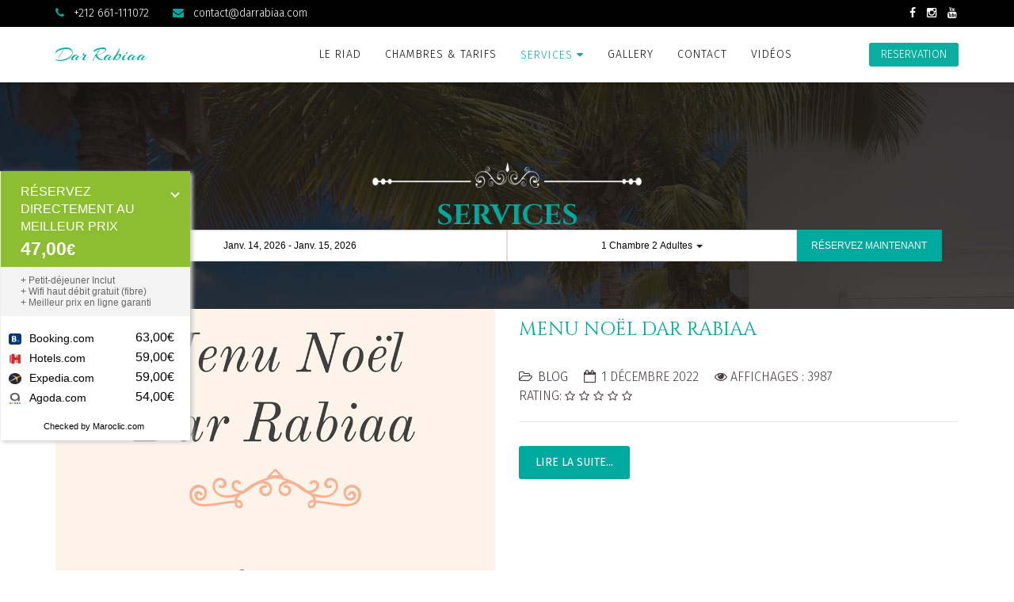

--- FILE ---
content_type: text/html; charset=utf-8
request_url: https://darrabiaa.com/services
body_size: 8867
content:
<!DOCTYPE html>
<html xmlns="http://www.w3.org/1999/xhtml" xml:lang="fr-fr" lang="fr-fr" dir="ltr">
<head>
    <meta http-equiv="X-UA-Compatible" content="IE=edge">
    <meta name="viewport" content="width=device-width, initial-scale=1">
    
    <base href="https://darrabiaa.com/services" />
	<meta http-equiv="content-type" content="text/html; charset=utf-8" />
	<meta name="keywords" content="riad,hôtel rabat,hôtel rabat,booking rabat,hotel rabat ville,hotel rabat pas cher,hôtels rabat,booking riad,rabat,hôtel petit-déjeuner,hôtel avec piscine,hotels,riad rabat" />
	<meta name="description" content="Riad au coeur de la Medina de Rabat - Maroc - Location chambres d'hotes et tables d'hotes" />
	<meta name="generator" content="Joomla! - Open Source Content Management" />
	<title>Hotel Riad Rabat - Dar Rabiaa - Services</title>
	<link href="/services?format=feed&amp;type=rss" rel="alternate" type="application/rss+xml" title="RSS 2.0" />
	<link href="/services?format=feed&amp;type=atom" rel="alternate" type="application/atom+xml" title="Atom 1.0" />
	<link href="/templates/shaper_resort/images/favicon.ico" rel="shortcut icon" type="image/vnd.microsoft.icon" />
	<link href="https://darrabiaa.com/component/search/?Itemid=278&amp;format=opensearch" rel="search" title="Valider Hotel Riad Rabat - Dar Rabiaa" type="application/opensearchdescription+xml" />
	<link href="https://darrabiaa.com/media/com_solidres/assets/css/font-awesome.min.css" rel="stylesheet" type="text/css" />
	<link href="https://darrabiaa.com/media/com_solidres/assets/css/jquery/themes/base/jquery-ui.min.css" rel="stylesheet" type="text/css" />
	<link href="//fonts.googleapis.com/css?family=Fira+Sans:300,300italic,regular,italic,500,500italic,700,700italic&amp;subset=latin-ext,latin" rel="stylesheet" type="text/css" />
	<link href="//fonts.googleapis.com/css?family=Arizonia:regular&amp;subset=latin-ext" rel="stylesheet" type="text/css" />
	<link href="//fonts.googleapis.com/css?family=Cinzel:regular,700,900&amp;subset=latin" rel="stylesheet" type="text/css" />
	<link href="//fonts.googleapis.com/css?family=Open+Sans:300,300italic,regular,italic,600,600italic,700,700italic,800,800italic&amp;subset=latin" rel="stylesheet" type="text/css" />
	<link href="/templates/shaper_resort/css/bootstrap.min.css" rel="stylesheet" type="text/css" />
	<link href="/templates/shaper_resort/css/font-awesome.min.css" rel="stylesheet" type="text/css" />
	<link href="/templates/shaper_resort/css/legacy.css" rel="stylesheet" type="text/css" />
	<link href="/templates/shaper_resort/css/template.css" rel="stylesheet" type="text/css" />
	<link href="/templates/shaper_resort/css/presets/preset2.css" rel="stylesheet" type="text/css" class="preset" />
	<link href="/templates/shaper_resort/css/frontend-edit.css" rel="stylesheet" type="text/css" />
	<style type="text/css">
body{font-family:Fira Sans, sans-serif; font-size:16px; font-weight:300; }h1{font-family:Arizonia, sans-serif; font-weight:normal; }h2{font-family:Cinzel, sans-serif; font-weight:700; }h3{font-family:Cinzel, sans-serif; font-size:30px; font-weight:700; }h4{font-family:Fira Sans, sans-serif; font-size:16px; font-weight:300; }h5{font-family:Open Sans, sans-serif; font-weight:600; }h6{font-family:Open Sans, sans-serif; font-weight:600; }.sp-megamenu-parent{font-family:Fira Sans, sans-serif; font-weight:300; }.rooms-suits .sppb-cta-subtitle{font-family:Fira Sans, sans-serif; font-weight:300; }.line-through {
	color: #c00;
    font-size: 12px;
    font-weight: 400;
    line-height: 18px;
    margin-right: 2px;
    text-decoration: line-through;
    text-decoration-line: line-through;
    text-decoration-thickness: initial;
    text-decoration-style: initial;
    text-decoration-color: initial;
}
.sppb-btn-primary2 {
    color: #fff;
}
.rooms-suits .sppb-addon-cta .text-center .sppb-cta-subtitle span {
  font-size: 18px;
}#sp-top-bar{ color:#ffffff; }#sp-bottom{ background-color:#493e3e;padding:35px 0 0 0; }
	</style>
	<script src="/media/jui/js/jquery.min.js?56a2eabcd231b0c02f0658899b80d3d7" type="text/javascript"></script>
	<script src="/media/jui/js/jquery-noconflict.js?56a2eabcd231b0c02f0658899b80d3d7" type="text/javascript"></script>
	<script src="/media/jui/js/jquery-migrate.min.js?56a2eabcd231b0c02f0658899b80d3d7" type="text/javascript"></script>
	<script src="/media/com_solidres/assets/js/noconflict.js?65b6df64339d73dbcac8bae37d96e847" type="text/javascript"></script>
	<script src="https://darrabiaa.com/media/com_solidres/assets/js/jquery/ui/jquery-ui.min.js" type="text/javascript"></script>
	<script src="/media/com_solidres/assets/js/site.min.js?65b6df64339d73dbcac8bae37d96e847" type="text/javascript"></script>
	<script src="/media/com_solidres/assets/js/common.min.js?65b6df64339d73dbcac8bae37d96e847" type="text/javascript"></script>
	<script src="https://darrabiaa.com/media/com_solidres/assets/js/jquery/external/jquery_cookie.js" type="text/javascript"></script>
	<script src="https://darrabiaa.com/media/com_solidres/assets/js/validate/jquery.validate.min.js" type="text/javascript"></script>
	<script src="https://darrabiaa.com/media/com_solidres/assets/js/validate/additional-methods.min.js" type="text/javascript"></script>
	<script src="https://darrabiaa.com/media/com_solidres/assets/js/validate/localization/messages_fr-FR.js" type="text/javascript"></script>
	<script src="/media/system/js/caption.js?56a2eabcd231b0c02f0658899b80d3d7" type="text/javascript"></script>
	<script src="/templates/shaper_resort/js/bootstrap.min.js" type="text/javascript"></script>
	<script src="/templates/shaper_resort/js/jquery.sticky.js" type="text/javascript"></script>
	<script src="/templates/shaper_resort/js/smoothscroll.js" type="text/javascript"></script>
	<script src="/templates/shaper_resort/js/main.js" type="text/javascript"></script>
	<script src="/templates/shaper_resort/js/frontend-edit.js" type="text/javascript"></script>
	<script type="text/javascript">

			(function() {
				Solidres.options.load({
					"Hub":0,
					"ChannelManager":0,
					"AutoScroll": 1,
					"AutoScrollTariff": 1,
					"RootURI": "https://darrabiaa.com/",
					"BaseURI": "https://darrabiaa.com/",
					"JVersion": "3"
				});
			})();	
				
			Solidres.jQuery.validator.setDefaults({
			    errorPlacement: function (error, element) {
			        if (element.parents("[data-fieldset-group]").length) {
			            error.insertAfter(element.parents("[data-fieldset-group]"));
			        } else {
			            error.insertAfter(element);
			        }
			    }
			});	
				
			Solidres.jQuery(function($) {	
				
				// Turn radios into btn-group
				$("#solidres form fieldset.radio").addClass("btn-group").removeClass("t3onoff");
			    $("#solidres form .radio.btn-group label").addClass("btn btn-default");
			    $("#solidres form .btn-group label:not(.active)").click(function() {
			        var label = $(this);
			        var input = $("#" + label.attr("for"));
			
			        if (!input.prop("checked")) {
			            label.closest(".btn-group").find("label").removeClass("active btn-success btn-danger btn-primary");
			            if (input.val() == "") {
			                label.addClass("active btn-primary");
			            } else if (input.val() == 0) {
			                label.addClass("active btn-danger");
			            } else {
			                label.addClass("active btn-success");
			            }
			            input.prop("checked", true);
			            input.trigger("change");
			        }
			    });
			
			    $("#solidres .btn-group input[checked=checked]").each(function()
			    {
			        if ($(this).val() == "") {
			            $("label[for=" + $(this).attr("id") + "]").addClass("active btn-primary");
			        } else if ($(this).val() == 0) {
			            $("label[for=" + $(this).attr("id") + "]").addClass("active btn-danger");
			        } else {
			            $("label[for=" + $(this).attr("id") + "]").addClass("active btn-success");
			        }
			    });
			});
		jQuery(window).on('load',  function() {
				new JCaption('img.caption');
			});
	</script>

   
    <!-- Global site tag (gtag.js) - Google Analytics -->
<script async src="https://www.googletagmanager.com/gtag/js?id=G-Z7SVFT5FLP"></script>
<script>
  window.dataLayer = window.dataLayer || [];
  function gtag(){dataLayer.push(arguments);}
  gtag('js', new Date());

  gtag('config', 'G-Z7SVFT5FLP');
</script>


<!-- Global site tag (gtag.js) - Google Analytics -->
<script async src="https://www.googletagmanager.com/gtag/js?id=UA-166232849-1">
</script>
<script>
  window.dataLayer = window.dataLayer || [];
  function gtag(){dataLayer.push(arguments);}
  gtag('js', new Date());

  gtag('config', 'UA-166232849-1');
</script>
<script src="https://darrabiaa.com/jq/jquery.sweet-modal.min.js"></script>
<script>
function widget123_close_button() {
  document.getElementById("widget123_container").style.visibility = "hidden";
}
</script>
<style id="CompareMe" data-hotel="oneWidget">/* The widget width is modified with jQuery to be the same as the cart width. 
see the Specific Javascript Code for more  information */

#widget123_container {
  position: fixed;
  top:30%;
  left: 0px;
  z-index:999;
  width: 240px;
}

#widget123_fold_arrow {
  position: absolute;
  top: 24px;
  right: 5px;
  border: solid #FFFFFF;
  border-width: 0 2px 2px 0;
  padding: 3px;
  width: 4px;
  height: 4px;
  margin-right:10px;
}

#widget123_close_button_background {
  width: 20px;
  height: 20px;
  float: right;
  top: 8px;
  position: absolute;
  right: 8px;
}
/*
#widget123_close_button {
  width: 20px;
  height: 20px;
  background: url(https://darrabiaa.com/images/close_black.png);
  background-size: 100% 100%;
}
*/
.widget123_arrow_up {
	transform: rotate(-135deg);
	-webkit-transform: rotate(-135deg);
}
.widget123_arrow_down {
	transform: rotate(45deg);
	-webkit-transform: rotate(45deg);
}

#widget123_powered_by {
	background-color: #FFFFFF;
	border: 1px solid #FFFFFF;
	font-size: 66%;
	padding-right: 5px;
    padding-bottom: 5px;
    color: #000000;
	text-align: center;
}

#widget123_powered_by:hover {
  cursor: pointer;
}

.widget123_powered_by_powered {
  float: left;
  margin-top: 6px;
}

.widget123_powered_by_123 {
  float: left;
  font-weight: bold;
  margin-top: 6px;
}

.info_logo {
  margin-top: 2px;
  margin-left: 3px;
  width: 15px;
  height: 15px;
}

.info_logo path {
  fill: #000000;
}

#widget123 {
font-family: Lato,Helvetica,Arial,sans-serif;
  box-shadow: 3px 2px 5px 0px #CBCBCB;
  border-left: 1px solid #EFEFEF;
  /*border-top: 1px solid #EFEFEF;*/
}

#widget123_main {
  box-sizing: border-box;
  -moz-box-sizing: border-box;
  -webkit-box-sizing: border-box;
  color: #fff;
}

#widget123_main_hotel_info {
  box-sizing: border-box;
  -moz-box-sizing: border-box;
  -webkit-box-sizing: border-box;
  width: 100%;
  color:#FFFFFF;
  background-color:#8DBE31;
  font-size: 16px;
  line-height: 22px;
  text-align: left;
  display: flex;
  font-weight: 500;
  padding: 15px 25px 0px;
}

#widget123_main_hotel_price {
  font-weight: bold;
  width: 100%;
  color:#FFFFFF;
  background-color:#8DBE31;
  font-size: 23px;
  text-align: left;
  display: flex;
  justify-content: center;
  flex-direction: column-reverse;
}

#widget123_main_hotel_price_currency {
  font-size: 20px;
}

#widget123_main_hotel_price_text {
  font-size: 12px;
  font-weight: normal;
  line-height: 14px;
  background-color: #f3f3f3;
  padding: 10px 25px;
  color: #676767;
}

#widget123_main_hotel_price_container {
    padding: 5px 25px 10px;
}

#widget123_otas_list {
  width: 100% !important;
  background-color:#FFFFFF;
  padding-top: 10px;
  padding-bottom: 16px;
}

#widget123_ota {
  width: 100% !important;
  height: 25px;
  border-bottom: 1px solid #FFFFFF;
}

#widget123_ota_content {
  font-size: 12px;
  color:#000000;
  padding: 5px 10px 5px 10px;
}

#widget123_ota_content:last-child {
  padding-bottom: 7px;
}

#widget123_ota_text {
  float: none;
  padding-left: 10px;
  padding-top: 3px;
}

#widget123_ota_image {
  margin: 3px 0;
  max-width: 80%;
  max-height: 100%
}

#widget123_ota_price {
  font-size: 16px;
  color:#000000;
  float: right;
  padding-right: 10px;
}

#widget123_ota_currency, #widget123_ota_price_decimal {
  font-size: 16px;
}

#widget123_ota_no_available {
  font-size: 12px;
  color:#000000;
  float: right;
  padding: 2px 0px;
  padding-right: 10px;
}

.bc_carrito_bloqueado_123 {
  position: fixed !important;
  z-index: 10;
  margin-top: 20px !important;
}

.bc_carrito_bloqueado_123 {
  position: fixed !important;
  z-index: 10;
  margin-top: 20px !important;
}

.widget123_powered_by_tooltip {
  right: 10px;
  max-width: 200px;
  display: none;
  position: absolute;
  border: 1px solid #C0C0C0;
  background-color: #FFFFFF;
  color: #666666;
  font-size: 11px;
  line-height: 14px;
  font-weight: normal;
  z-index: 9999;
  margin-top: 20px;
  height: 100px;
  padding: 3px;
  z-index: 10010;
}
#widget123_book_button
{
text-align: center;
    color: #FFFFFF;
    background-color: #8DBE31;
    font-size: 16px;
    line-height: 22px;
margin: 0 auto;
    width: 120px;
    padding: 10px;
    font-size: 13px;
    font-weight: 500;
    text-align: center;
    vertical-align: middle;
    cursor: pointer;
    white-space: nowrap;
	border-radius: 20px;
    padding-bottom: 7px;
}
#widget123_book_button_container
{
  background-color: #FFFFFF;/**/
}
@media screen and (max-width: 915px) {

  #widget123_container {
    width: 100%;
    position: fixed;

    right: 0px !important;

    z-index: 999999999;
  }

  #widget123 {
    height: auto;
    width: 100%;
    display: flex;
  }

  #widget123_powered_by {
    float: right;
    margin-bottom: 10px;
    margin-right: 8px;
    display: none;
  }

  #widget123_main {
    flex-grow: 1;
    display: flex;
    color:#FFFFFF
  }

  #widget123_main_hotel_info {
    background-color:#8DBE31;
    flex-grow: 2;
    flex-shrink: 3;
    display: flex;
    justify-content: center;
    align-items: center;
    padding: 20px;
  }

  #widget123_main_hotel_info_text {
    padding-left: 6px;
    padding-right: 6px;
  }

  #widget123_main_hotel_price {
    width: auto;
    background-color:#8DBE31;
    flex-grow: 1;
    flex-shrink: 2;
    display: flex;
    flex-direction: column;
    align-items: center;
    justify-content: center;
    padding: 0 10px;
  }

  #widget123_main_hotel_price_container {
    white-space: nowrap;
  }

  #widget123_main_hotel_price_text {
    text-align: center;
    display: none;
  }

  #widget123_otas_list {
    /*width: auto !important;*/
    overflow: hidden;
    background-color:#FFFFFF;
    flex-grow: 3;
    display: flex;
    align-items: center;
    padding: 0px;
  }

  #widget123_ota {
    min-width: 120px;
    width: 120px !important;
    max-width: 120px;
    margin-left: 0;
    height: auto;
    border-bottom: none;
    border-right: 1px solid #FFFFFF;
  }

  #widget123_ota_content {
    width: auto;
    text-align: center;
    padding: 0px;
  }

  #widget123_ota_content:last-child {
    padding-bottom: 0px;
  }

  #widget123_ota_text {
    float: none;
    padding: 0px;
  }

  #widget123_ota_price {
    float: none;
    padding: 0px;
  }

  #widget123_ota_price_decimal {}

  #widget123_ota_no_available {
    float: none;
    padding: 0px;
  }

  #widget123_ota_currency {
    color: #000000
  }

  #widget123_close_button {
    flex-grow: 0;
    width: 20px;
    height: 20px;
    background: url(https://darrabiaa.com/images/close_white.png);
    background-size: 100% 100%
  }

  #widget123_close_button_background {
    width: 20px;
    background-color:#FFFFFF
  }

  #widget123_fold_arrow {
    display: none;
  }
}

@media screen and (max-width: 680px) {
#widget123_book_button_container
{
  background-color: transparent;/**/
}
  #widget123_container {
      bottom:0;
      top:auto;
  }
  #widget123 {
    flex-wrap: wrap;
  }

  #widget123_powered_by {
    display: none;
  }

  #widget123_main {
  }

  #widget123_main_hotel_info {
    padding-left: 15px;
  }

  #widget123_main_hotel_price {
  }

  #widget123_close_button_background {
    order: 3;
    height: 48px;
    background-color: #8DBE31;
  }

  #widget123_otas_list {
    order: 4;
    height: 50px;
  }
  .t7H34 {

    font-size: 12px !important;

}
}
.lUblwd {
    display: flex;
    flex: 1 1 auto;
    margin: 0;
    min-width: 132px;
    overflow: hidden;
    padding: 13px 0 11px 0;
    text-align: left;
}
.XK9Blb {
    height: 16px;
    min-width: 16px;
    padding-top: 2px;
}
.x7VXS {
    display: inline-block;
}
.t7H34 {
    color: var(--travel-color-token-grey-800);
    flex: 1 1 auto;
    font-size: 14px;
    overflow: hidden;
    padding-left: 10px;
    text-overflow: ellipsis;
    vertical-align: middle;
}
</style>

</head>
<body class="site com-content view-category layout-blog no-task itemid-278 fr-fr ltr  sticky-header layout-fluid">
    <div class="body-innerwrapper">
        <section id="sp-top-bar"><div class="container"><div class="row"><div id="sp-top2" class="col-sm-6 col-md-6"><div class="sp-column "><ul class="sp-contact-info"><li class="sp-contact-phone"><i class="fa fa-phone"></i> <a href="tel:+212 661-111072">+212 661-111072</a></li><li class="sp-contact-email"><i class="fa fa-envelope"></i> <a href="/cdn-cgi/l/email-protection#3f5c50514b5e5c4b7f5b5e4d4d5e5d565e5e115c5052"><span class="__cf_email__" data-cfemail="1b7874756f7a786f5b7f7a69697a79727a7a35787476">[email&#160;protected]</span></a></li></ul></div></div><div id="sp-top1" class="col-sm-6 col-md-6"><div class="sp-column "><ul class="social-icons"><li><a target="_blank" href="https://www.facebook.com/riaddarrabiaa"><i class="fa fa-facebook"></i></a></li><li><a target="_blank" href="https://www.instagram.com/dar.rabiaa/"><i class="fa fa-instagram"></i></a></li><li><a target="_blank" href="https://www.youtube.com/channel/UCChapiZDfH-jLIry2PxiFMQ"><i class="fa fa-youtube"></i></a></li></ul></div></div></div></div></section><header id="sp-header"><div class="container"><div class="row"><div id="sp-logo" class="col-xs-8 col-sm-2 col-md-2"><div class="sp-column "><a class="logo" href="/"><h1>Dar Rabiaa</h1></a></div></div><div id="sp-menu" class="col-xs-4 col-sm-8 col-md-8"><div class="sp-column ">			<div class='sp-megamenu-wrapper'>
				<a id="offcanvas-toggler" class="visible-xs" href="#"><i class="fa fa-bars"></i></a>
				<ul class="sp-megamenu-parent menu-fade hidden-xs"><li class="sp-menu-item"><a  href="/"  >LE RIAD</a></li><li class="sp-menu-item"><a  href="/rooms"  >Chambres &amp; Tarifs</a></li><li class="sp-menu-item sp-has-child current-item active"><a  href="/services"  >Services</a><div class="sp-dropdown sp-dropdown-main sp-menu-right" style="width: 240px;"><div class="sp-dropdown-inner"><ul class="sp-dropdown-items"><li class="sp-menu-item"><a  href="/services/piscine"  >Piscine</a></li><li class="sp-menu-item"><a  href="/services/restaurant"  >Restaurant</a></li><li class="sp-menu-item"><a  href="/services/menu"  >Menu</a></li><li class="sp-menu-item"><a  href="/services/visites-guidees"  >Visites guidées</a></li><li class="sp-menu-item"><a  href="/services/transferts-aeroport"  >Transferts aéroport</a></li><li class="sp-menu-item"><a  href="/services/evenementiel"  >Evènementiel</a></li></ul></div></div></li><li class="sp-menu-item"><a  href="/gallery"  >Gallery</a></li><li class="sp-menu-item"><a  href="/contact"  >Contact</a></li><li class="sp-menu-item"><a  href="/videos"  >Vidéos</a></li></ul>			</div>
		</div></div><div id="sp-reservation" class="col-xs-2 col-sm-2 col-md-2"><div class="sp-column "><div class="sp-module "><div class="sp-module-content"><ul class="nav menu top-right-menu mod-list">
<li class="item-560"><a href="https://darrabiaa.com/bv3/search" target="_blank" rel="noopener noreferrer">Reservation</a></li></ul>
</div></div></div></div></div></div></header><section id="sp-page-title"><div class="row"><div id="sp-title" class="col-sm-12 col-md-12"><div class="sp-column "><div class="sp-page-title"style="background-image: url(/images/demo/blog-subheader.jpg);"><div class="container"><h2>Services</h2></div><style type='text/css'>@import url(//d2uyahi4tkntqv.cloudfront.net/assets/shared.booknow.css?v=1.0.0); </style><style type='text/css'>@import url(//d2uyahi4tkntqv.cloudfront.net/assets/search_widget.css?v=1.0.0); </style><div id='hr_search_widget'></div><script data-cfasync="false" src="/cdn-cgi/scripts/5c5dd728/cloudflare-static/email-decode.min.js"></script><script id='hr_widget_script' async='true' src='//riad-dar-rabiaa.hotelrunner.com/widgets/a3533e64dd1d58074f65/search_widget.js?v=1.0.0'></script></div></div></div></div></section><section id="sp-main-body"><div class="container"><div class="row"><div id="sp-component" class="col-sm-12 col-md-12"><div class="sp-column "><div id="system-message-container">
	</div>
<div class="blog" itemscope itemtype="http://schema.org/Blog">
	
	
	
	
	
				<div class="items-leading clearfix">
							<article class="item leading-0"
					itemprop="blogPost" itemscope itemtype="http://schema.org/BlogPosting">
					
<div class="row blog-items">

	<div class="col-sm-6 item-media">
		
		
<div class="pull-left entry-image intro-image">
			<a href="/services/87-menu-noel-dar-rabiaa">
		<img
			 src="/images/menu/menu_noel_dar_rabiaa_web.png" alt="Menu Noël Dar Rabiaa" itemprop="thumbnailUrl"
	/>
			</a>
	</div>
	</div> <!-- /.col-sm-6 -->

	<div class="col-sm-6">
		<div class="entry-header">

						
			
					<h2 itemprop="name">
									<a href="/services/87-menu-noel-dar-rabiaa" itemprop="url">
					Menu Noël Dar Rabiaa</a>
							</h2>
		
						
								<dl class="article-info">

		
			<dt class="article-info-term"></dt>	
				
			
			
							<dd class="category-name">
	<i class="fa fa-folder-open-o"></i>
				<a href="/services" itemprop="genre" data-toggle="tooltip" title="Catégorie d'article">Blog</a>	</dd>			
			
							<dd class="published">
	<i class="fa fa-calendar-o"></i>
	<time datetime="2022-12-01T18:55:01+00:00" itemprop="datePublished" data-toggle="tooltip" title="Date de publication">
		1 décembre 2022	</time>
</dd>			
		
					
			
							<dd class="hits">
	<span class="fa fa-eye"></span>
	<meta itemprop="interactionCount" content="UserPageVisits:3987" />
	Affichages : 3987</dd>					
			<dd class="post_rating" id="post_vote_87">
		Rating: <div class="voting-symbol">
			<span class="star" data-number="5"></span><span class="star" data-number="4"></span><span class="star" data-number="3"></span><span class="star" data-number="2"></span><span class="star" data-number="1"></span>		</div>
		<span class="ajax-loader fa fa-spinner fa-spin"></span>
		<span class="voting-result">( 0 HELIX3_COUNT_RATING )</span>
</dd>

	</dl>
					</div>

		
									<div class="content_rating">
		<img src="/media/system/images/rating_star_blank.png" alt="Etoiles inactives" /><img src="/media/system/images/rating_star_blank.png" alt="Etoiles inactives" /><img src="/media/system/images/rating_star_blank.png" alt="Etoiles inactives" /><img src="/media/system/images/rating_star_blank.png" alt="Etoiles inactives" /><img src="/media/system/images/rating_star_blank.png" alt="Etoiles inactives" /></div>
		
		
		
		
			
<p class="readmore">
	<a class="btn btn-default" href="/services/87-menu-noel-dar-rabiaa" itemprop="url">
		Lire la suite...	</a>
</p>

		
		
		
			</div> <!-- /.col-sm-6 -->
</div> <!-- /.row -->	
				</article>
											<article class="item leading-1"
					itemprop="blogPost" itemscope itemtype="http://schema.org/BlogPosting">
					
<div class="row blog-items">

	<div class="col-sm-6 item-media">
		
		
<div class="pull-left entry-image intro-image">
			<a href="/services/evenementiel">
		<img
			 src="/images/evenementiel/evenementiel_6_max.jpeg" alt="Evènementiel" itemprop="thumbnailUrl"
	/>
			</a>
	</div>
	</div> <!-- /.col-sm-6 -->

	<div class="col-sm-6">
		<div class="entry-header">

						
			
					<h2 itemprop="name">
									<a href="/services/evenementiel" itemprop="url">
					Evènementiel</a>
							</h2>
		
						
								<dl class="article-info">

		
			<dt class="article-info-term"></dt>	
				
			
			
							<dd class="category-name">
	<i class="fa fa-folder-open-o"></i>
				<a href="/services" itemprop="genre" data-toggle="tooltip" title="Catégorie d'article">Blog</a>	</dd>			
			
							<dd class="published">
	<i class="fa fa-calendar-o"></i>
	<time datetime="2021-09-06T15:29:35+00:00" itemprop="datePublished" data-toggle="tooltip" title="Date de publication">
		6 septembre 2021	</time>
</dd>			
		
					
			
							<dd class="hits">
	<span class="fa fa-eye"></span>
	<meta itemprop="interactionCount" content="UserPageVisits:7034" />
	Affichages : 7034</dd>					
			<dd class="post_rating" id="post_vote_85">
		Rating: <div class="voting-symbol">
			<span class="star" data-number="5"></span><span class="star active" data-number="4"></span><span class="star active" data-number="3"></span><span class="star active" data-number="2"></span><span class="star active" data-number="1"></span>		</div>
		<span class="ajax-loader fa fa-spinner fa-spin"></span>
		<span class="voting-result">( 5 HELIX3_COUNT_RATINGS )</span>
</dd>

	</dl>
					</div>

		
									<div class="content_rating">
			<p class="unseen element-invisible" itemprop="aggregateRating" itemscope itemtype="https://schema.org/AggregateRating">
			Vote utilisateur:&#160;<span itemprop="ratingValue">4</span>&#160;/&#160;<span itemprop="bestRating">5</span>			<meta itemprop="ratingCount" content="5" />
			<meta itemprop="worstRating" content="1" />
		</p>
		<img src="/media/system/images/rating_star.png" alt="Etoiles actives" /><img src="/media/system/images/rating_star.png" alt="Etoiles actives" /><img src="/media/system/images/rating_star.png" alt="Etoiles actives" /><img src="/media/system/images/rating_star.png" alt="Etoiles actives" /><img src="/media/system/images/rating_star_blank.png" alt="Etoiles inactives" /></div>
		
		<p>Riad à Louer à Rabat.</p>

		
		
			
<p class="readmore">
	<a class="btn btn-default" href="/services/evenementiel" itemprop="url">
		Lire la suite...	</a>
</p>

		
		
		
			</div> <!-- /.col-sm-6 -->
</div> <!-- /.row -->	
				</article>
											<article class="item leading-2"
					itemprop="blogPost" itemscope itemtype="http://schema.org/BlogPosting">
					
<div class="row blog-items">

	<div class="col-sm-6 item-media">
		
		
<div class="pull-left entry-image intro-image">
			<a href="/services/visites-guidees">
		<img
			 src="/images/blog/blog08.jpg" alt="Visites guidées" itemprop="thumbnailUrl"
	/>
			</a>
	</div>
	</div> <!-- /.col-sm-6 -->

	<div class="col-sm-6">
		<div class="entry-header">

						
			
					<h2 itemprop="name">
									<a href="/services/visites-guidees" itemprop="url">
					Visites guidées</a>
							</h2>
		
						
								<dl class="article-info">

		
			<dt class="article-info-term"></dt>	
				
			
			
							<dd class="category-name">
	<i class="fa fa-folder-open-o"></i>
				<a href="/services" itemprop="genre" data-toggle="tooltip" title="Catégorie d'article">Blog</a>	</dd>			
			
							<dd class="published">
	<i class="fa fa-calendar-o"></i>
	<time datetime="2021-09-06T15:29:35+00:00" itemprop="datePublished" data-toggle="tooltip" title="Date de publication">
		6 septembre 2021	</time>
</dd>			
		
					
			
							<dd class="hits">
	<span class="fa fa-eye"></span>
	<meta itemprop="interactionCount" content="UserPageVisits:6507" />
	Affichages : 6507</dd>					
			<dd class="post_rating" id="post_vote_83">
		Rating: <div class="voting-symbol">
			<span class="star active" data-number="5"></span><span class="star active" data-number="4"></span><span class="star active" data-number="3"></span><span class="star active" data-number="2"></span><span class="star active" data-number="1"></span>		</div>
		<span class="ajax-loader fa fa-spinner fa-spin"></span>
		<span class="voting-result">( 1 HELIX3_COUNT_RATING )</span>
</dd>

	</dl>
					</div>

		
									<div class="content_rating">
			<p class="unseen element-invisible" itemprop="aggregateRating" itemscope itemtype="https://schema.org/AggregateRating">
			Vote utilisateur:&#160;<span itemprop="ratingValue">5</span>&#160;/&#160;<span itemprop="bestRating">5</span>			<meta itemprop="ratingCount" content="1" />
			<meta itemprop="worstRating" content="1" />
		</p>
		<img src="/media/system/images/rating_star.png" alt="Etoiles actives" /><img src="/media/system/images/rating_star.png" alt="Etoiles actives" /><img src="/media/system/images/rating_star.png" alt="Etoiles actives" /><img src="/media/system/images/rating_star.png" alt="Etoiles actives" /><img src="/media/system/images/rating_star.png" alt="Etoiles actives" /></div>
		
		<p>Tours guidés.</p>

		
		
			
<p class="readmore">
	<a class="btn btn-default" href="/services/visites-guidees" itemprop="url">
		Lire la suite...	</a>
</p>

		
		
		
			</div> <!-- /.col-sm-6 -->
</div> <!-- /.row -->	
				</article>
											<article class="item leading-3"
					itemprop="blogPost" itemscope itemtype="http://schema.org/BlogPosting">
					
<div class="row blog-items">

	<div class="col-sm-6 item-media">
		
		
<div class="pull-left entry-image intro-image">
			<a href="/services/menu">
		<img
			 src="/images/menu/logo_menu.jpg" alt="Menu" itemprop="thumbnailUrl"
	/>
			</a>
	</div>
	</div> <!-- /.col-sm-6 -->

	<div class="col-sm-6">
		<div class="entry-header">

						
			
					<h2 itemprop="name">
									<a href="/services/menu" itemprop="url">
					Menu</a>
							</h2>
		
						
								<dl class="article-info">

		
			<dt class="article-info-term"></dt>	
				
			
			
							<dd class="category-name">
	<i class="fa fa-folder-open-o"></i>
				<a href="/services" itemprop="genre" data-toggle="tooltip" title="Catégorie d'article">Blog</a>	</dd>			
			
							<dd class="published">
	<i class="fa fa-calendar-o"></i>
	<time datetime="2022-04-24T08:58:21+00:00" itemprop="datePublished" data-toggle="tooltip" title="Date de publication">
		24 avril 2022	</time>
</dd>			
		
					
			
							<dd class="hits">
	<span class="fa fa-eye"></span>
	<meta itemprop="interactionCount" content="UserPageVisits:12215" />
	Affichages : 12215</dd>					
			<dd class="post_rating" id="post_vote_86">
		Rating: <div class="voting-symbol">
			<span class="star active" data-number="5"></span><span class="star active" data-number="4"></span><span class="star active" data-number="3"></span><span class="star active" data-number="2"></span><span class="star active" data-number="1"></span>		</div>
		<span class="ajax-loader fa fa-spinner fa-spin"></span>
		<span class="voting-result">( 3 HELIX3_COUNT_RATINGS )</span>
</dd>

	</dl>
					</div>

		
									<div class="content_rating">
			<p class="unseen element-invisible" itemprop="aggregateRating" itemscope itemtype="https://schema.org/AggregateRating">
			Vote utilisateur:&#160;<span itemprop="ratingValue">5</span>&#160;/&#160;<span itemprop="bestRating">5</span>			<meta itemprop="ratingCount" content="3" />
			<meta itemprop="worstRating" content="1" />
		</p>
		<img src="/media/system/images/rating_star.png" alt="Etoiles actives" /><img src="/media/system/images/rating_star.png" alt="Etoiles actives" /><img src="/media/system/images/rating_star.png" alt="Etoiles actives" /><img src="/media/system/images/rating_star.png" alt="Etoiles actives" /><img src="/media/system/images/rating_star.png" alt="Etoiles actives" /></div>
		
		<p>Découvrez toute <a href="/menu_darrabiaa.pdf" target="_blank" rel="noopener noreferrer">la palette de la gastronomie</a> marocaine que votre séjour à Dar Rabiaa vous permettra de savourer .</p>

		
		
			
<p class="readmore">
	<a class="btn btn-default" href="/services/menu" itemprop="url">
		Lire la suite...	</a>
</p>

		
		
		
			</div> <!-- /.col-sm-6 -->
</div> <!-- /.row -->	
				</article>
											<article class="item leading-4"
					itemprop="blogPost" itemscope itemtype="http://schema.org/BlogPosting">
					
<div class="row blog-items">

	<div class="col-sm-6 item-media">
		
		
<div class="pull-left entry-image intro-image">
			<a href="/services/restaurant">
		<img
			 src="/images/blog/blog10.jpg" alt="Restaurant" itemprop="thumbnailUrl"
	/>
			</a>
	</div>
	</div> <!-- /.col-sm-6 -->

	<div class="col-sm-6">
		<div class="entry-header">

						
			
					<h2 itemprop="name">
									<a href="/services/restaurant" itemprop="url">
					Restaurant</a>
							</h2>
		
						
								<dl class="article-info">

		
			<dt class="article-info-term"></dt>	
				
			
			
							<dd class="category-name">
	<i class="fa fa-folder-open-o"></i>
				<a href="/services" itemprop="genre" data-toggle="tooltip" title="Catégorie d'article">Blog</a>	</dd>			
			
							<dd class="published">
	<i class="fa fa-calendar-o"></i>
	<time datetime="2021-09-06T15:29:35+00:00" itemprop="datePublished" data-toggle="tooltip" title="Date de publication">
		6 septembre 2021	</time>
</dd>			
		
					
			
							<dd class="hits">
	<span class="fa fa-eye"></span>
	<meta itemprop="interactionCount" content="UserPageVisits:8549" />
	Affichages : 8549</dd>					
			<dd class="post_rating" id="post_vote_82">
		Rating: <div class="voting-symbol">
			<span class="star" data-number="5"></span><span class="star active" data-number="4"></span><span class="star active" data-number="3"></span><span class="star active" data-number="2"></span><span class="star active" data-number="1"></span>		</div>
		<span class="ajax-loader fa fa-spinner fa-spin"></span>
		<span class="voting-result">( 8 HELIX3_COUNT_RATINGS )</span>
</dd>

	</dl>
					</div>

		
									<div class="content_rating">
			<p class="unseen element-invisible" itemprop="aggregateRating" itemscope itemtype="https://schema.org/AggregateRating">
			Vote utilisateur:&#160;<span itemprop="ratingValue">4</span>&#160;/&#160;<span itemprop="bestRating">5</span>			<meta itemprop="ratingCount" content="8" />
			<meta itemprop="worstRating" content="1" />
		</p>
		<img src="/media/system/images/rating_star.png" alt="Etoiles actives" /><img src="/media/system/images/rating_star.png" alt="Etoiles actives" /><img src="/media/system/images/rating_star.png" alt="Etoiles actives" /><img src="/media/system/images/rating_star.png" alt="Etoiles actives" /><img src="/media/system/images/rating_star_blank.png" alt="Etoiles inactives" /></div>
		
		<p><span>La cuisine marocaine, dans sa diversité et sa délicatesse, est parmi les meilleures au monde.</span></p>

		
		
			
<p class="readmore">
	<a class="btn btn-default" href="/services/restaurant" itemprop="url">
		Lire la suite...	</a>
</p>

		
		
		
			</div> <!-- /.col-sm-6 -->
</div> <!-- /.row -->	
				</article>
											<article class="item leading-5"
					itemprop="blogPost" itemscope itemtype="http://schema.org/BlogPosting">
					
<div class="row blog-items">

	<div class="col-sm-6 item-media">
		
				<div class="entry-video embed-responsive embed-responsive-16by9">
			<iframe class="embed-responsive-item" src="//www.youtube.com/embed/BRSmfudQKvU" frameborder="0" webkitAllowFullScreen mozallowfullscreen allowFullScreen></iframe>
		</div>
			</div> <!-- /.col-sm-6 -->

	<div class="col-sm-6">
		<div class="entry-header">

						
			
					<h2 itemprop="name">
									<a href="/videos" itemprop="url">
					Vidéos</a>
							</h2>
		
						
								<dl class="article-info">

		
			<dt class="article-info-term"></dt>	
				
			
			
							<dd class="category-name">
	<i class="fa fa-folder-open-o"></i>
				<a href="/services" itemprop="genre" data-toggle="tooltip" title="Catégorie d'article">Blog</a>	</dd>			
			
							<dd class="published">
	<i class="fa fa-calendar-o"></i>
	<time datetime="2021-09-06T15:29:35+00:00" itemprop="datePublished" data-toggle="tooltip" title="Date de publication">
		6 septembre 2021	</time>
</dd>			
		
					
			
							<dd class="hits">
	<span class="fa fa-eye"></span>
	<meta itemprop="interactionCount" content="UserPageVisits:7663" />
	Affichages : 7663</dd>					
			<dd class="post_rating" id="post_vote_72">
		Rating: <div class="voting-symbol">
			<span class="star active" data-number="5"></span><span class="star active" data-number="4"></span><span class="star active" data-number="3"></span><span class="star active" data-number="2"></span><span class="star active" data-number="1"></span>		</div>
		<span class="ajax-loader fa fa-spinner fa-spin"></span>
		<span class="voting-result">( 4 HELIX3_COUNT_RATINGS )</span>
</dd>

	</dl>
					</div>

		
									<div class="content_rating">
			<p class="unseen element-invisible" itemprop="aggregateRating" itemscope itemtype="https://schema.org/AggregateRating">
			Vote utilisateur:&#160;<span itemprop="ratingValue">5</span>&#160;/&#160;<span itemprop="bestRating">5</span>			<meta itemprop="ratingCount" content="4" />
			<meta itemprop="worstRating" content="1" />
		</p>
		<img src="/media/system/images/rating_star.png" alt="Etoiles actives" /><img src="/media/system/images/rating_star.png" alt="Etoiles actives" /><img src="/media/system/images/rating_star.png" alt="Etoiles actives" /><img src="/media/system/images/rating_star.png" alt="Etoiles actives" /><img src="/media/system/images/rating_star.png" alt="Etoiles actives" /></div>
		
		<p>Dar Rabiaa est un riad traditionnel au cœur de la medina de Rabat au Maroc.</p>

		
		
			
<p class="readmore">
	<a class="btn btn-default" href="/videos" itemprop="url">
		Lire la suite...	</a>
</p>

		
		
		
			</div> <!-- /.col-sm-6 -->
</div> <!-- /.row -->	
				</article>
											<article class="item leading-6"
					itemprop="blogPost" itemscope itemtype="http://schema.org/BlogPosting">
					
<div class="row blog-items">

	<div class="col-sm-6 item-media">
		
		
<div class="pull-left entry-image intro-image">
			<a href="/services/transferts-aeroport">
		<img
			 src="/images/blog/blog06.jpg" alt="Transferts aéroport" itemprop="thumbnailUrl"
	/>
			</a>
	</div>
	</div> <!-- /.col-sm-6 -->

	<div class="col-sm-6">
		<div class="entry-header">

						
			
					<h2 itemprop="name">
									<a href="/services/transferts-aeroport" itemprop="url">
					Transferts aéroport</a>
							</h2>
		
						
								<dl class="article-info">

		
			<dt class="article-info-term"></dt>	
				
			
			
							<dd class="category-name">
	<i class="fa fa-folder-open-o"></i>
				<a href="/services" itemprop="genre" data-toggle="tooltip" title="Catégorie d'article">Blog</a>	</dd>			
			
							<dd class="published">
	<i class="fa fa-calendar-o"></i>
	<time datetime="2021-09-06T15:29:35+00:00" itemprop="datePublished" data-toggle="tooltip" title="Date de publication">
		6 septembre 2021	</time>
</dd>			
		
					
			
							<dd class="hits">
	<span class="fa fa-eye"></span>
	<meta itemprop="interactionCount" content="UserPageVisits:5783" />
	Affichages : 5783</dd>					
			<dd class="post_rating" id="post_vote_84">
		Rating: <div class="voting-symbol">
			<span class="star" data-number="5"></span><span class="star" data-number="4"></span><span class="star active" data-number="3"></span><span class="star active" data-number="2"></span><span class="star active" data-number="1"></span>		</div>
		<span class="ajax-loader fa fa-spinner fa-spin"></span>
		<span class="voting-result">( 3 HELIX3_COUNT_RATINGS )</span>
</dd>

	</dl>
					</div>

		
									<div class="content_rating">
			<p class="unseen element-invisible" itemprop="aggregateRating" itemscope itemtype="https://schema.org/AggregateRating">
			Vote utilisateur:&#160;<span itemprop="ratingValue">3</span>&#160;/&#160;<span itemprop="bestRating">5</span>			<meta itemprop="ratingCount" content="3" />
			<meta itemprop="worstRating" content="1" />
		</p>
		<img src="/media/system/images/rating_star.png" alt="Etoiles actives" /><img src="/media/system/images/rating_star.png" alt="Etoiles actives" /><img src="/media/system/images/rating_star.png" alt="Etoiles actives" /><img src="/media/system/images/rating_star_blank.png" alt="Etoiles inactives" /><img src="/media/system/images/rating_star_blank.png" alt="Etoiles inactives" /></div>
		
		<p>Dar Rabiaa vous offre les meilleurs services de transfert de l’aéroport à un prix raisonnable. Notre chauffeur vous attendra pour vous à la sortie de l’aéroport avec une pancarte à votre nom.</p>

		
		
			
<p class="readmore">
	<a class="btn btn-default" href="/services/transferts-aeroport" itemprop="url">
		Lire la suite...	</a>
</p>

		
		
		
			</div> <!-- /.col-sm-6 -->
</div> <!-- /.row -->	
				</article>
											<article class="item leading-7"
					itemprop="blogPost" itemscope itemtype="http://schema.org/BlogPosting">
					
<div class="row blog-items">

	<div class="col-sm-6 item-media">
		
		
<div class="pull-left entry-image intro-image">
			<a href="/services/piscine">
		<img
			 src="/images/blog/blog09.jpg" alt="Piscine" itemprop="thumbnailUrl"
	/>
			</a>
	</div>
	</div> <!-- /.col-sm-6 -->

	<div class="col-sm-6">
		<div class="entry-header">

						
			
					<h2 itemprop="name">
									<a href="/services/piscine" itemprop="url">
					Piscine</a>
							</h2>
		
						
								<dl class="article-info">

		
			<dt class="article-info-term"></dt>	
				
			
			
							<dd class="category-name">
	<i class="fa fa-folder-open-o"></i>
				<a href="/services" itemprop="genre" data-toggle="tooltip" title="Catégorie d'article">Blog</a>	</dd>			
			
							<dd class="published">
	<i class="fa fa-calendar-o"></i>
	<time datetime="2021-09-06T15:29:35+00:00" itemprop="datePublished" data-toggle="tooltip" title="Date de publication">
		6 septembre 2021	</time>
</dd>			
		
					
			
							<dd class="hits">
	<span class="fa fa-eye"></span>
	<meta itemprop="interactionCount" content="UserPageVisits:7041" />
	Affichages : 7041</dd>					
			<dd class="post_rating" id="post_vote_81">
		Rating: <div class="voting-symbol">
			<span class="star" data-number="5"></span><span class="star" data-number="4"></span><span class="star active" data-number="3"></span><span class="star active" data-number="2"></span><span class="star active" data-number="1"></span>		</div>
		<span class="ajax-loader fa fa-spinner fa-spin"></span>
		<span class="voting-result">( 7 HELIX3_COUNT_RATINGS )</span>
</dd>

	</dl>
					</div>

		
									<div class="content_rating">
			<p class="unseen element-invisible" itemprop="aggregateRating" itemscope itemtype="https://schema.org/AggregateRating">
			Vote utilisateur:&#160;<span itemprop="ratingValue">3</span>&#160;/&#160;<span itemprop="bestRating">5</span>			<meta itemprop="ratingCount" content="7" />
			<meta itemprop="worstRating" content="1" />
		</p>
		<img src="/media/system/images/rating_star.png" alt="Etoiles actives" /><img src="/media/system/images/rating_star.png" alt="Etoiles actives" /><img src="/media/system/images/rating_star.png" alt="Etoiles actives" /><img src="/media/system/images/rating_star_blank.png" alt="Etoiles inactives" /><img src="/media/system/images/rating_star_blank.png" alt="Etoiles inactives" /></div>
		
		<p><span>Au bord de la piscine, dégustez un thé ou un apéritif</span><span>,</span><span> </span><span>l</span><span>a piscine vous offrira un moment de rafraichissement et de détente au retour d’une promenade dans la médina.</span></p>

		
		
			
<p class="readmore">
	<a class="btn btn-default" href="/services/piscine" itemprop="url">
		Lire la suite...	</a>
</p>

		
		
		
			</div> <!-- /.col-sm-6 -->
</div> <!-- /.row -->	
				</article>
									</div><!-- end items-leading -->
	
	
	
	
		</div>
</div></div></div></div></section><section id="sp-bottom"><div class="container"><div class="row"><div id="sp-bottom1" class="col-sm-6 col-md-12"><div class="sp-column "><div class="sp-module "><div class="sp-module-content">

<div class="custom"  >
	</div>
</div></div></div></div></div></div></section><footer id="sp-footer"><div class="container"><div class="row"><div id="sp-footer1" class="col-sm-12 col-md-12"><div class="sp-column "><span class="sp-copyright"> Copyright © 2022  |  <a href="https://maroclic.com/" target=”_blank” >Développement du site web, référencement naturel et marketing par Maroclic.com</a>
<p style="text-align: center;"><img class="sppb-img-responsive" src="/images/banners/payzone2.png" alt="Image" title="Payzone" ></p></span></div></div></div></div></footer>
        <div class="offcanvas-menu">
            <a href="#" class="close-offcanvas"><i class="fa fa-remove"></i></a>
            <div class="offcanvas-inner">
                                    <div class="sp-module "><h3 class="sp-module-title">Search</h3><div class="sp-module-content"><div class="search">
	<form action="/services" method="post">
		<input name="searchword" id="mod-search-searchword" maxlength="200"  class="inputbox search-query" type="text" size="20" placeholder="Recherche..." />		<input type="hidden" name="task" value="search" />
		<input type="hidden" name="option" value="com_search" />
		<input type="hidden" name="Itemid" value="278" />
	</form>
</div>
</div></div><div class="sp-module "><div class="sp-module-content"><ul class="nav menu mod-list">
<li class="item-437 default"><a href="/" >LE RIAD</a></li><li class="item-561"><a href="/rooms" >Chambres &amp; Tarifs</a></li><li class="item-278 current active deeper parent"><a href="/services" >Services</a><ul class="nav-child unstyled small"><li class="item-494"><a href="/services/piscine" >Piscine</a></li><li class="item-706"><a href="/services/restaurant" >Restaurant</a></li><li class="item-712"><a href="/services/menu" >Menu</a></li><li class="item-707"><a href="/services/visites-guidees" >Visites guidées</a></li><li class="item-708"><a href="/services/transferts-aeroport" >Transferts aéroport</a></li><li class="item-710"><a href="/services/evenementiel" >Evènementiel</a></li></ul></li><li class="item-550"><a href="/gallery" >Gallery</a></li><li class="item-548"><a href="/contact" >Contact</a></li><li class="item-495"><a href="/videos" >Vidéos</a></li></ul>
</div></div>
                            </div>
        </div>
    </div>
    <div id="widget123_container" data-hotel="oneWidget" onclick="location.href='https://darrabiaa.com/bv3/search'" style="cursor:pointer">
<div id="widget123"><div id="widget123_main" >
<div id="widget123_main_hotel_info">
<div id="widget123_main_hotel_info_text" data-translation="widget123_main_hotel_info_text">RÉSERVEZ DIRECTEMENT AU MEILLEUR PRIX</div><i id="widget123_fold_arrow" class="widget123_arrow_down"></i></div>
<div id="widget123_main_hotel_price">
<div id="widget123_main_hotel_price_text">+ Petit-déjeuner Inclut<br>
+ Wifi haut débit gratuit (fibre)<br>
+ Meilleur prix en ligne garanti 
</div>
<div id="widget123_main_hotel_price_container"><span id="widget123_main_hotel_price_number">47</span><span id="widget123_main_hotel_price_number_decimal">,00</span><span id="widget123_main_hotel_price_currency">€ </span></div>

</div>
<div style="clear:both;">
</div>
</div>
<div id="widget123_otas_list" data-translation="widget123_otas_list" style="width: 359px;">

<div id="widget123_ota" data-element="0" style="left: 0px; width: 120px; transform: translateX(0%);">
<div id="widget123_ota_content">
<div id="widget123_ota_price">63<span id="widget123_ota_price_decimal">,00</span><span id="widget123_ota_currency">€ </span></div>
<div id="widget123_ota_text lUblwd"><img src="https://darrabiaa.com/images/branding/icon_184.png" class="x7VXS XK9Blb"><span class="t7H34">Booking.com</span></div>
</div>
</div>

<div id="widget123_ota" data-element="0" style="left: 0px; width: 120px; transform: translateX(0%);">
<div id="widget123_ota_content">
<div id="widget123_ota_price">59<span id="widget123_ota_price_decimal">,00</span><span id="widget123_ota_currency">€ </span></div>
<div id="widget123_ota_text lUblwd"><img src="https://darrabiaa.com/images/branding/6cd87ab3-8a84-4738-a91e-824c184cb766.png" class="x7VXS XK9Blb" ><span class="t7H34">Hotels.com</span></div>
</div>
</div>

<div id="widget123_ota" data-element="0" style="left: 0px; width: 120px; transform: translateX(0%);">
<div id="widget123_ota_content"><div id="widget123_ota_price">59<span id="widget123_ota_price_decimal">,00</span><span id="widget123_ota_currency">€ </span></div>
<div id="widget123_ota_text lUblwd"><img src="https://darrabiaa.com/images/branding/5aabdc92-ace1-40b5-a9a8-f69510cc61eb.png" class="x7VXS XK9Blb" ><span class="t7H34">Expedia.com</span></div>
</div>
</div>

<div id="widget123_ota" data-element="0" style="left: 0px; width: 120px; transform: translateX(0%);">
<div id="widget123_ota_content"><div id="widget123_ota_price">54<span id="widget123_ota_price_decimal">,00</span><span id="widget123_ota_currency">€ </span></div>
<div id="widget123_ota_text lUblwd"><img src="https://darrabiaa.com/images/branding/b13642de-d476-41bd-8254-3edc2e567aa6.png" class="x7VXS XK9Blb"><span class="t7H34">Agoda.com</span></div>
</div>
</div>

</div>
<div id="widget123_close_button_background">
<div id="widget123_close_button" data-hotel="oneWidget">
</div>
</div>
<div style="clear:both;"></div>
<div id="widget123_powered_by" style=""> Checked by Maroclic.com </div> 
<div style="clear:both;"></div></div><div id="div_clear" style="clear:both;">
</div>
</div>

    
<script defer src="https://static.cloudflareinsights.com/beacon.min.js/vcd15cbe7772f49c399c6a5babf22c1241717689176015" integrity="sha512-ZpsOmlRQV6y907TI0dKBHq9Md29nnaEIPlkf84rnaERnq6zvWvPUqr2ft8M1aS28oN72PdrCzSjY4U6VaAw1EQ==" data-cf-beacon='{"version":"2024.11.0","token":"d24c408df77746579e5572c15b02a799","r":1,"server_timing":{"name":{"cfCacheStatus":true,"cfEdge":true,"cfExtPri":true,"cfL4":true,"cfOrigin":true,"cfSpeedBrain":true},"location_startswith":null}}' crossorigin="anonymous"></script>
</body>
</html>

--- FILE ---
content_type: text/css
request_url: https://darrabiaa.com/templates/shaper_resort/css/presets/preset2.css
body_size: 1119
content:
a {
  color: #00a99d;
}
a:hover {
  color: #00766e;
}
.sp-megamenu-parent >li.active>a,
.sp-megamenu-parent >li:hover>a {
  color: #00a99d;
}
.sp-megamenu-parent .sp-dropdown li.sp-menu-item >a:hover {
  color: #00a99d;
}
.sp-megamenu-parent .sp-dropdown li.sp-menu-item.active>a {
  color: #00a99d;
}
#offcanvas-toggler >i {
  color: #00a99d;
}
#offcanvas-toggler >i:hover {
  color: #00766e;
}
.btn-primary,
.sppb-btn-primary {
  border-color: #008a81;
  background-color: #00a99d;
}
.btn-primary:hover,
.sppb-btn-primary:hover {
  border-color: transparent;
  background-color: #00766e;
}
ul.social-icons >li a:hover {
  color: #00a99d;
}
.sp-page-title {
  background: #00a99d;
}
.resort-slider .resort-slider-content h1 {
  color: #00a99d;
}
#sp-page-builder .sppb-section-title .sppb-title-heading,
.resort-discount .sppb-addon-cta .sppb-cta-title {
  color: #00a99d;
}
.layout-boxed .body-innerwrapper {
  background: #ffffff;
}
.sp-module ul >li >a {
  color: #000000;
}
.sp-module ul >li >a:hover {
  color: #00a99d;
}
.sp-module .latestnews >div >a {
  color: #000000;
}
.sp-module .latestnews >div >a:hover {
  color: #00a99d;
}
.sp-module .tagscloud .tag-name:hover {
  background: #00a99d;
}
.sp-simpleportfolio .sp-simpleportfolio-filter > ul > li.active > a,
.sp-simpleportfolio .sp-simpleportfolio-filter > ul > li > a:hover {
  background: #00a99d;
}
.search .btn-toolbar button {
  background: #00a99d;
}
.about-description-video .sppb-addon-title {
  color: #00a99d;
}
.post-format {
  background: #00a99d;
}
.voting-symbol span.star.active:before {
  color: #00a99d;
}
.sp-rating span.star:hover:before,
.sp-rating span.star:hover ~ span.star:before {
  color: #00766e;
}
.entry-link,
.entry-quote {
  background: #00a99d;
}
blockquote {
  border-color: #00a99d;
}
.carousel-left:hover,
.carousel-right:hover {
  background: #00a99d;
}
#sp-footer {
  background: #493e3e;
}
.sp-comingsoon body {
  background-color: #00a99d;
}
.pagination>li>a,
.pagination>li>span {
  color: #000000;
}
.pagination>li>a:hover,
.pagination>li>a:focus,
.pagination>li>span:hover,
.pagination>li>span:focus {
  color: #000000;
}
.pagination>.active>a,
.pagination>.active>span {
  border-color: #00a99d;
  background-color: #00a99d;
}
.pagination>.active>a:hover,
.pagination>.active>a:focus,
.pagination>.active>span:hover,
.pagination>.active>span:focus {
  border-color: #00a99d;
  background-color: #00a99d;
}
#sp-top-bar {
  background-color: #000000;
}
#sp-header .sp-megamenu-parent >li >a {
  color: #000000;
}
.resort-search .checkin_module,
.resort-search .checkout_module {
  color: #000000;
}
.resort-feature-box .sppb-addon-feature:hover * {
  color: #000000;
}
.resort-discount {
  background-color: #000000;
}
.resort-testimonials .sppb-carousel-indicators .active {
  background-color: #000000;
}
.resort-testimonials .sppb-carousel-inner .sppb-item::before {
  color: #000000;
}
.reservation_asset_item .asset-address-wrapper span {
  color: #000000;
}
.reservation_asset_item #availability-search .availability-search-info {
  background-color: #000000;
}
.reservation_asset_item .wizard .steps > li.reservation-tab .steps-text-wrapper >p small {
  color: #000000;
}
.reservation_asset_item .tariff-box .trariff-price {
  color: #000000;
}
.reservation_asset_item .tariff-box .trariff-price .min_tariff {
  color: #000000;
}
.btn-primary:active,
.btn-primary:focus,
.sppb-btn-primary:active,
.sppb-btn-primary:focus {
  background-color: #00a99d;
  border-color: #00a99d;
}
.btn-primary:disabled {
  background-color: rgba(0,169,157,0.9);
}
.sp-contact-info li i {
  color: #00a99d;
}
.sp-resort-weather .sp-weather-current i,
.sp-resort-weather .sp-weather-forcasts i {
  color: #00a99d;
}
#sp-header .sp-megamenu-parent >li.active>a,
#sp-header .sp-megamenu-parent >li:hover>a {
  color: #00a99d;
}
.has-slideshow#sp-header .sp-megamenu-parent >li.active>a,
.has-slideshow#sp-header .sp-megamenu-parent >li:hover>a {
  color: #00a99d;
}
#sp-title .sp-page-title h2 {
  color: #00a99d;
}
#sp-title .sp-page-title h2 .breadcrumb *,
#sp-title .sp-page-title h2 .breadcrumb li:before,
#sp-title .sp-page-title h2 .breadcrumb li:after {
  color: #00a99d;
}
.resort-search .check-button button {
  background-color: #00a99d;
}
.rooms-suits .sppb-addon-cta .text-center .sppb-cta-subtitle {
  color: #00a99d;
}
.rooms-suits .sppb-carousel ol.sppb-carousel-indicators li.active {
  background-color: #00a99d;
}
.reservation_asset_item .roomtype-info-wrapper h2 {
  color: #00a99d;
}
.resort-discount .sppb-btn-default:hover {
  border: solid 1px #00a99d;
  color: #00a99d;
}
.carousel-title-hidden ol.sppb-carousel-indicators li.active {
  background-color: #00a99d;
}
.resort-slider .resort-slider-content .sppb-btn-primary:hover {
  border-color: #00a99d;
  color: #00a99d;
}
.sppb-addon-latest-posts .latest-posts .latest-post .latest-post-inner:hover {
  background-color: rgba(0,169,157,0.9);
}
.sppb-addon-office-location-wrapper h3 {
  color: #00a99d;
}
.sppb-addon-office-location-wrapper .sppb-icon {
  color: #00a99d;
}
.resort-contact-from .sppb-addon-ajax-contact .sppb-form-group .sppb-form-control:hover,
.resort-contact-from .sppb-addon-ajax-contact .sppb-form-group .sppb-form-control:focus {
  border-color: #00a99d;
}
.resort-contact-from .sppb-addon-ajax-contact .sppb-btn-success {
  background: #00a99d;
  border-color: #00a99d;
}
.resort-testimonials {
  background-color: rgba(0,169,157,0.9);
}
.reservation_asset_item .asset-title {
  color: #00a99d;
}
.reservation_asset_item .button-row .inner p {
  color: #00a99d;
}
.reservation_asset_item .button-row .btn-group button {
  background-color: #00a99d;
}
.reservation_asset_item .button-row .btn-group button:hover {
  background-color: #00766e;
}
.reservation_asset_item .asset-details-tab >li a {
  border-bottom: 1px solid #00a99d;
}
.reservation_asset_item .roomtype-info-wrapper .roomtype-info-title {
  color: #00a99d;
}
.reservation_asset_item .wizard .steps > li.reservation-tab.active {
  background: #00a99d;
}
.reservation_asset_item .wizard .steps > li.reservation-tab.active >i {
  background-color: #00766e;
}
.reservation_asset_item .coupon {
  background: #00a99d;
}
.reservation_asset_item div.availability-calendar table tr th {
  color: #00a99d;
}
.reservation_asset_item .tariff-box .room-form h4 {
  color: #00a99d;
}
.blog .entry-header h2 a {
  color: #00a99d;
}
.blog p.readmore a.btn-default {
  background-color: #00a99d;
}
article.item-page .entry-header h2 {
  color: #00a99d;
}
article.item-page .entry-header .article-info dd.createdby {
  color: #00a99d;
}
article.item-page ul.pagenav li.previous a,
article.item-page ul.pagenav li.next a {
  background-color: #00a99d;
}
.sp-comingsoon-wrap .sp-comingsoon-countdown .days,
.sp-comingsoon-wrap .sp-comingsoon-countdown .hours,
.sp-comingsoon-wrap .sp-comingsoon-countdown .minutes,
.sp-comingsoon-wrap .sp-comingsoon-countdown .seconds {
  background: #00a99d;
}
.tariff-box .room-form h4 {
  color: #00a99d;
}
.resort-slider .customNavigation a:hover {
  color: #00a99d;
}
.resort-gallery .sppb-addon-gallery .gallery-image:hover .gallery-image-box .gallery-text-wrapper {
  background-color: rgba(0,169,157,0.9);
}
#sp-reservation ul.menu li a {
  background: #00a99d;
}


--- FILE ---
content_type: text/css
request_url: https://d2uyahi4tkntqv.cloudfront.net/assets/shared.booknow.css?v=1.0.0
body_size: 9
content:
#hr_frame_overlay{display:none;position:fixed;width:100%;left:0;top:0;z-index:9999999999998;background-color:#000}#hr_frame_container{display:none;position:fixed;width:100%;left:0;top:0;z-index:9999999999999}@media only screen and (max-width: 767px){#hr_frame_container{position:fixed}}#hr_frame{width:100%;height:100%}#hr_frame{width:100%;height:100vh}.browser{width:100%;height:100%}
